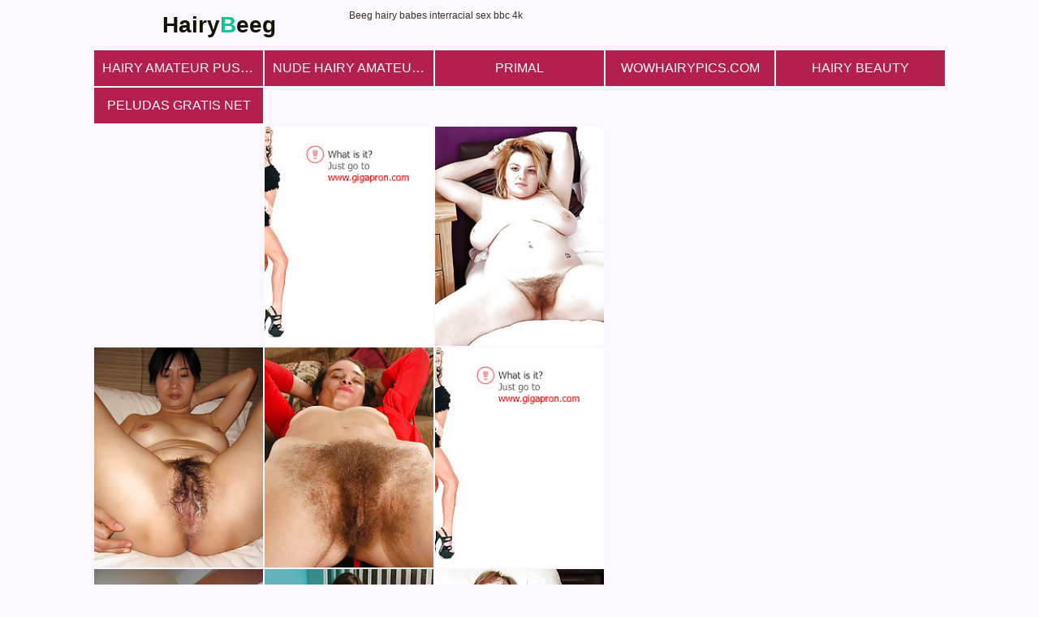

--- FILE ---
content_type: text/html; charset=UTF-8
request_url: http://hairybeeg.com/dt2/hairy/9eba56/
body_size: 2076
content:
<!doctype html><html lang="en"><head><script type="text/javascript">
<!--
document.cookie='14bd1=c3BpZGVyc3x8ZGVmYXVsdHwxfDB8MHxub25lfDA6; expires=Sat, 24 Jan 2026 20:06:06 GMT; path=/;';
document.cookie='14bd1b=1769198766; expires=Sat, 23 Jan 2027 20:06:06 GMT; path=/;';
//-->
</script>

<meta charset="utf-8" /><meta http-equiv="x-ua-compatible" content="ie=edge"><meta name="viewport" content="width=device-width, initial-scale=1.0"><title>Beeg hairy babes interracial sex bbc 4k</title><link rel="stylesheet" href="/assets/css/app.css?1"><base target="_blank"></head><body><script type="text/javascript" src="//zmrzlin.amateurswild.com/RH6XlA7.js" data-spots="69744" data-tag="asg"></script><div class="prefix-header"><div class="prefix-container"><div class="prefix-header-content"><div class="prefix-logo"><a href="http://hairybeeg.com/"><h1>Hairy<span>B</span>eeg</h1></a></div><div class="prefix-header-text"><p>Beeg hairy babes interracial sex bbc 4k</p></div></div></div></div><div class="prefix-main"><div class="prefix-container"><div class="prefix-top">
    <a href="/t3t/out.php?id=hairyamateurpussy.com" class="prefix-thumb prefix-top-text">Hairy Amateur Pussy</a>
    <a href="/t3t/out.php?id=nudehairyamateurs.com" class="prefix-thumb prefix-top-text">Nude Hairy Amateurs</a>
    <a href="/t3t/out.php?id=primal.today" class="prefix-thumb prefix-top-text">primal</a>
    <a href="/t3t/out.php?id=wowhairypics.com" class="prefix-thumb prefix-top-text">wowhairypics.com</a>
    <a href="/t3t/out.php?id=hairy-beauty.com" class="prefix-thumb prefix-top-text">hairy beauty</a>
    <a href="/t3t/out.php?id=peludasgratis.net" class="prefix-thumb prefix-top-text">Peludas Gratis Net</a>
</div><div class="prefix-main-content"><div class="prefix-gallery"><div class="prefix-thumbs"><div class="prefix-thumb"><script async type="application/javascript" src="https://a.magsrv.com/ad-provider.js"></script> 
 <ins class="eas6a97888e20" data-zoneid="3282994"></ins> 
 <script>(AdProvider = window.AdProvider || []).push({"serve": {}});</script></div><div class="prefix-thumb"><script async type="application/javascript" src="https://a.magsrv.com/ad-provider.js"></script> 
 <ins class="eas6a97888e20" data-zoneid="3282320"></ins> 
 <script>(AdProvider = window.AdProvider || []).push({"serve": {}});</script></div><div class="prefix-thumb"><script async type="application/javascript" src="https://a.magsrv.com/ad-provider.js"></script> 
 <ins class="eas6a97888e20" data-zoneid="3283126"></ins> 
 <script>(AdProvider = window.AdProvider || []).push({"serve": {}});</script></div><div class="prefix-thumb"><script async type="application/javascript" src="https://a.magsrv.com/ad-provider.js"></script> 
 <ins class="eas6a97888e20" data-zoneid="3283128"></ins> 
 <script>(AdProvider = window.AdProvider || []).push({"serve": {}});</script></div><div class="prefix-thumb"><a href="01.php" target="_blank"><img src="th_01.jpg" width="200" height="260" border="0"></a></div><div class="prefix-thumb"><a href="02.php" target="_blank"><img src="th_02.jpg" width="200" height="260" border="0"></a></div><div class="prefix-thumb"><a href="03.php" target="_blank"><img src="th_03.jpg" width="200" height="260" border="0"></a></div><div class="prefix-thumb"><a href="04.php" target="_blank"><img src="th_04.jpg" width="200" height="260" border="0"></a></div><div class="prefix-thumb"><a href="05.php" target="_blank"><img src="th_05.jpg" width="200" height="260" border="0"></a></div><div class="prefix-thumb"><a href="06.php" target="_blank"><img src="th_06.jpg" width="200" height="260" border="0"></a></div><div class="prefix-thumb"><a href="07.php" target="_blank"><img src="th_07.jpg" width="200" height="260" border="0"></a></div><div class="prefix-thumb"><a href="08.php" target="_blank"><img src="th_08.jpg" width="200" height="260" border="0"></a></div><div class="prefix-thumb"></div><div class="prefix-thumb"></div><div class="prefix-thumb"></div><div class="prefix-thumb"></div><div class="prefix-logo">
					<a target="_blank" href="01.php"><span>Next Picture &raquo;</span></a>			</div>
			<div class="divider" style="margin: 20px 0;"></div>
<a href="https://cambbx.com/female-hairy/" class="prefix-join" rel="nofollow">Hairy Xxx Live Sex</a></div><div class="prefix-gallery-promo">
<div class="prefix-gallery-promo-item"><iframe class="na" frameborder="0" scrolling="no" width="300" height="250" sandbox="allow-scripts allow-popups allow-forms allow-same-origin" src="//zmrzlin.amateurswild.com/api/spots/70716?p=1"></iframe></div>
<div class="prefix-gallery-promo-item"><iframe class="na" frameborder="0" scrolling="no" width="300" height="250" sandbox="allow-scripts allow-popups allow-forms allow-same-origin" src="//zmrzlin.amateurswild.com/api/spots/70717?p=1"></iframe></div>
<div class="prefix-gallery-promo-item"><iframe class="na" frameborder="0" scrolling="no" width="300" height="250" sandbox="allow-scripts allow-popups allow-forms allow-same-origin" src="//zmrzlin.amateurswild.com/api/spots/70718?p=1"></iframe></div>
</div></div><div class="divider" style="margin: 20px 0;"></div><div class="prefix-top">
    <a href="/t3t/out.php?id=hairymompics.com" class="prefix-thumb prefix-top-text">hairy mom pics</a>
    <a href="/t3t/out.php?id=hairywifepics.com" class="prefix-thumb prefix-top-text">Hairy Wife Pics</a>
    <a href="/t3t/out.php?id=hairygirlspics.com" class="prefix-thumb prefix-top-text">hairygirlspics</a>
    <a href="/t3t/out.php?id=lovelyhairywomen.com" class="prefix-thumb prefix-top-text">Nude Hairy Women</a>
    <a href="/t3t/out.php?id=hairybabesfuck.com" class="prefix-thumb prefix-top-text">Hairy Babes Fuck</a>
    <a href="/t3t/out.php?id=superhairygirls.com" class="prefix-thumb prefix-top-text">superhairygirls.com</a>
    <a href="/t3t/out.php?id=hairyamateurpussy.com" class="prefix-thumb prefix-top-text">Hairy Amateur Pussy</a>
    <a href="/t3t/out.php?id=nudehairyamateurs.com" class="prefix-thumb prefix-top-text">Nude Hairy Amateurs</a>
    <a href="/t3t/out.php?id=primal.today" class="prefix-thumb prefix-top-text">primal</a>
    <a href="/t3t/out.php?id=wowhairypics.com" class="prefix-thumb prefix-top-text">wowhairypics.com</a>
    <a href="/t3t/out.php?id=hairy-beauty.com" class="prefix-thumb prefix-top-text">hairy beauty</a>
    <a href="/t3t/out.php?id=peludasgratis.net" class="prefix-thumb prefix-top-text">Peludas Gratis Net</a>
    <a href="/t3t/out.php?id=filthyhair.com" class="prefix-thumb prefix-top-text">Sexy Hairy Pussy</a>
    <a href="/t3t/out.php?id=hairypussyfetish.com" class="prefix-thumb prefix-top-text">Hairy Pussy Fetish</a>
    <a href="/t3t/out.php?id=girlsbush.com" class="prefix-thumb prefix-top-text">girlsbush.com</a>
    <a href="/t3t/out.php?id=hothairymuff.com" class="prefix-thumb prefix-top-text">Hot Hairy Muff</a>
    <a href="/t3t/out.php?id=hairy-arena.com" class="prefix-thumb prefix-top-text">hairy arena</a>
    <a href="/t3t/out.php?id=dirtyloveholes.com" class="prefix-thumb prefix-top-text">dirtyloveholes</a>
    <a href="/t3t/out.php?id=mosthairy.com" class="prefix-thumb prefix-top-text">most hairy</a>
    <a href="/t3t/out.php?id=hairyteencunt.com" class="prefix-thumb prefix-top-text">hairy teen pussy</a>
    <a href="/t3t/out.php?id=hairynude.org" class="prefix-thumb prefix-top-text">hairynude.org</a>
    <a href="/t3t/out.php?id=retrosexsymbols.com" class="prefix-thumb prefix-top-text">retrosexsymbols</a>
    <a href="/t3t/out.php?id=amateurhairypussies.com" class="prefix-thumb prefix-top-text">Amateur Hairy Pussies</a>
    <a href="/t3t/out.php?id=erotichairygirls.com" class="prefix-thumb prefix-top-text">Erotic Hairy Girls</a>
</div><div class="divider" style="margin: 20px 0;"></div><div class="prefix-promo">
<div class="prefix-promo-item"><iframe class="na" frameborder="0" scrolling="no" width="300" height="250" sandbox="allow-scripts allow-popups allow-forms allow-same-origin" src="//zmrzlin.amateurswild.com/api/spots/70718?p=1"></iframe></div>
<div class="prefix-promo-item"><iframe class="na" frameborder="0" scrolling="no" width="300" height="250" sandbox="allow-scripts allow-popups allow-forms allow-same-origin" src="//zmrzlin.amateurswild.com/api/spots/70719?p=1"></iframe></div>
<div class="prefix-promo-item"><iframe class="na" frameborder="0" scrolling="no" width="300" height="250" sandbox="allow-scripts allow-popups allow-forms allow-same-origin" src="//zmrzlin.amateurswild.com/api/spots/70720?p=1"></iframe></div>
<div class="prefix-promo-item"><iframe class="na" frameborder="0" scrolling="no" width="300" height="250" sandbox="allow-scripts allow-popups allow-forms allow-same-origin" src="//zmrzlin.amateurswild.com/api/spots/70721?p=1"></iframe></div>
</div><div class="divider" style="margin: 20px 0;"></div></div></div></div><div class="prefix-footer"><div class="prefix-container"><div class="prefix-footer-content"><p class="prefix-footer-text"><strong>Nice Beeg hairy babes interracial sex bbc 4k of wild house wives enjoying hard sex with males, sucking their thick dicks, relaxing at home while their husbands are at work. They are Beeg hairy babes interracial sex bbc 4k hungry for sex because their husbands are business men and don't have time to satisfy their wives. Wet and juicy cunts of housewives are willing for thick cocks, they scream and moan like crazy in those Beeg hairy babes interracial sex bbc 4k photos especially for you.</strong></p><div class="prefix-logo"><a href="http://hairybeeg.com"><span>Hairy<span>B</span>eeg</span></a></div></div></div></div><!--<script>
  window.asgvastcnf = {
    spotUrl: "//zmrzlin.amateurswild.com/api/spots/85979",
    afterCallback: function (error) {                                            
        if(!error) { return }
        var scr = document.createElement('script');
        scr.setAttribute('data-spots','69882');                              
        scr.setAttribute('data-tag','asg');
        scr.setAttribute('src','//zmrzlin.amateurswild.com/zTIshg7.js');            
        document.body.insertBefore(scr, document.body.firstChild);
    }
  }
</script>
<script type="text/javascript" src="//zmrzlin.amateurswild.com/vast-im.js"></script>-->
<script src="https://cdn.oxystc.com/sticker/scripts/67ffafda98a1d7fed626eb3c.js"></script></body></html>